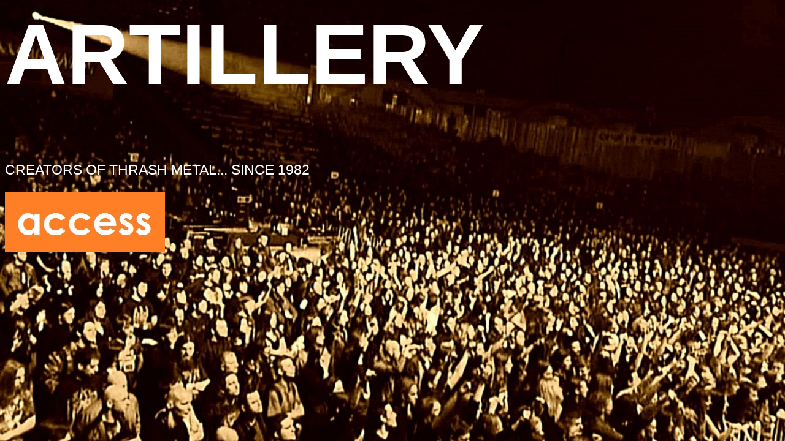

--- FILE ---
content_type: text/html
request_url: http://artillery.dk/
body_size: 372
content:
<html>
<head>
<style>
html { 
  background: url(bg.jpg) no-repeat center center fixed; 
  -webkit-background-size: cover;
  -moz-background-size: cover;
  -o-background-size: cover;
  background-size: cover;
  }

h1 {
    font-family: Arial, sans-serif;
    font-size: 140px;
    color: white;
}
p {
    font-family: Arial, sans-serif;
    font-size: 23px;
    color: white;
}

</style>
</head>
<body>
<h1>ARTILLERY</h1>
<p>CREATORS OF THRASH METAL... SINCE 1982</p>
<p><a href="home.php"><img src="access.jpg" title="Access the website (not optimised for mobil devices)" width="261" height="97" /></a></p>
</body>
</html>